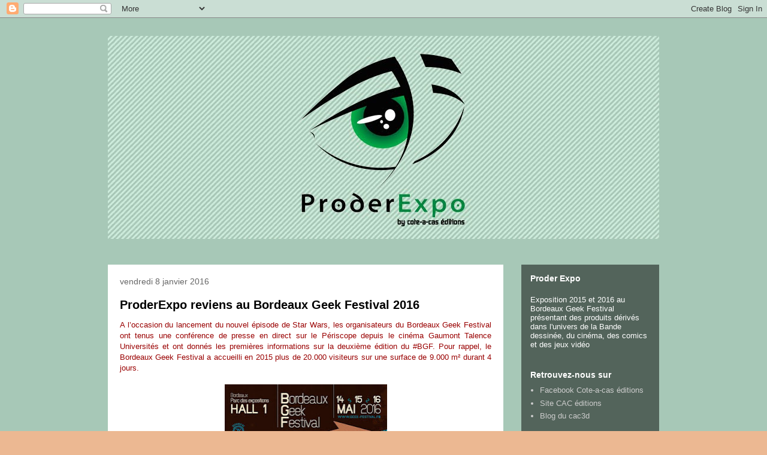

--- FILE ---
content_type: text/html; charset=UTF-8
request_url: https://proderexpo.blogspot.com/b/stats?style=BLACK_TRANSPARENT&timeRange=ALL_TIME&token=APq4FmBHDnMm18BiTF8qvC4mAcZwDfREZfIV14BxgMr_ZoQa_dujdvNo6pxCgETHOUyWhzz3cYEsD68LFveuih8Pl8n0Ta6ajw
body_size: -42
content:
{"total":84077,"sparklineOptions":{"backgroundColor":{"fillOpacity":0.1,"fill":"#000000"},"series":[{"areaOpacity":0.3,"color":"#202020"}]},"sparklineData":[[0,4],[1,8],[2,14],[3,14],[4,8],[5,26],[6,19],[7,10],[8,11],[9,6],[10,16],[11,18],[12,16],[13,24],[14,4],[15,3],[16,8],[17,11],[18,19],[19,38],[20,94],[21,19],[22,18],[23,10],[24,14],[25,5],[26,24],[27,48],[28,3],[29,4]],"nextTickMs":3600000}